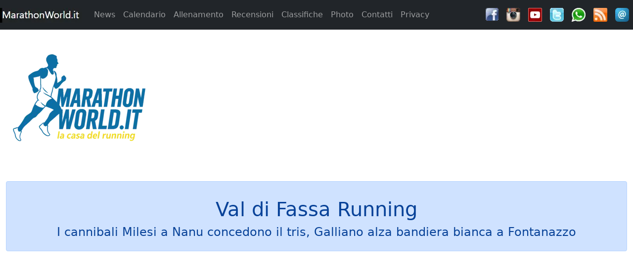

--- FILE ---
content_type: text/html; charset=utf-8
request_url: https://www.google.com/recaptcha/api2/aframe
body_size: 265
content:
<!DOCTYPE HTML><html><head><meta http-equiv="content-type" content="text/html; charset=UTF-8"></head><body><script nonce="mu_y-BwN9cKP4oe-2U3UGA">/** Anti-fraud and anti-abuse applications only. See google.com/recaptcha */ try{var clients={'sodar':'https://pagead2.googlesyndication.com/pagead/sodar?'};window.addEventListener("message",function(a){try{if(a.source===window.parent){var b=JSON.parse(a.data);var c=clients[b['id']];if(c){var d=document.createElement('img');d.src=c+b['params']+'&rc='+(localStorage.getItem("rc::a")?sessionStorage.getItem("rc::b"):"");window.document.body.appendChild(d);sessionStorage.setItem("rc::e",parseInt(sessionStorage.getItem("rc::e")||0)+1);localStorage.setItem("rc::h",'1769966667355');}}}catch(b){}});window.parent.postMessage("_grecaptcha_ready", "*");}catch(b){}</script></body></html>